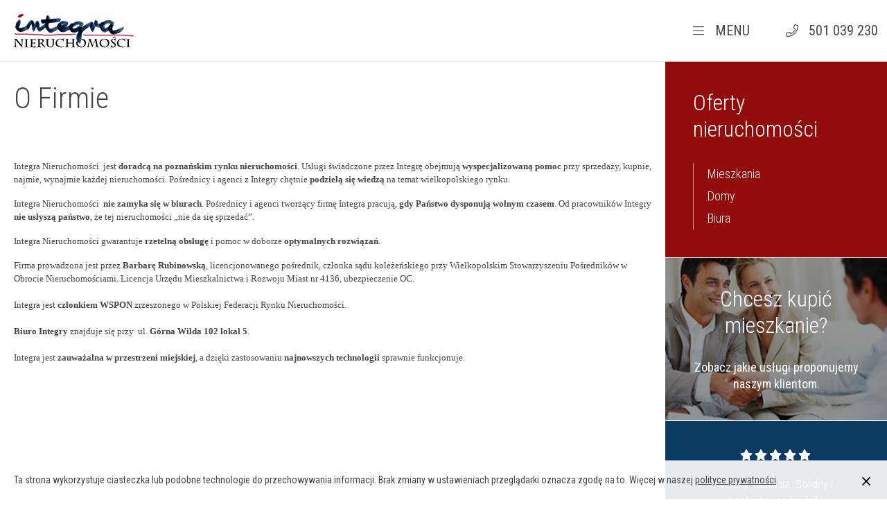

--- FILE ---
content_type: text/html; charset=UTF-8
request_url: https://www.integra.nieruchomosci.pl/o-firmie,0,155.htm
body_size: 3792
content:
<!DOCTYPE html>
	<html lang="pl">
	<head>
	<meta http-equiv="Content-type" content="text/html;charset=UTF-8"><title>O Firmie</title>
		<meta name="Keywords" content="O Firmie">
		<meta name="Description" content="O Firmie">
		<meta name="verify-v1" content="K9msTQjo78Rll8O48BTGGK6cCGcalKkuiGm6SwNgKtI=" /><link rel="shortcut icon" href="favicon.ico"><link rel="icon" type="image/png" href="favicon.png" sizes="64x64"><link rel="apple-touch-icon" sizes="64x64" href="favicon.png"><meta name="viewport" content="width=device-width, initial-scale=1"><link rel="stylesheet" href="szablony/IntegraERP/grafika/styl.css?v=193416041a75fc92b43ee45d018c8aff" type="text/css"><script src="js/all-js.js"></script><script src="js/webfont.1.6.26.js" async></script><script>WebFontConfig = { google: { families: ['Roboto Condensed:ital,wght@0,300;0,400;0,700;1,300;1,400;1,700&display=swap'] } };</script><link rel="preload" href="szablony/IntegraERP/grafika/webfonts/fa-light-300.woff2" as="font" type="font/woff2" crossorigin="anonymous"><link rel="preload" href="szablony/IntegraERP/grafika/webfonts/fa-solid-900.woff2" as="font" type="font/woff2" crossorigin="anonymous"><script src="js/leaflet/leaflet.js"></script><script src="js/integra.js"></script><script>(function(i,s,o,g,r,a,m){i['GoogleAnalyticsObject']=r;i[r]=i[r]||function(){(i[r].q=i[r].q||[]).push(arguments)},i[r].l=1*new Date();a=s.createElement(o),m=s.getElementsByTagName(o)[0];a.async=1;a.src=g;m.parentNode.insertBefore(a,m)})(window,document,'script','//www.google-analytics.com/analytics.js','ga');ga('create', 'UA-42294852-1', 'integra.nieruchomosci.pl');ga('send', 'pageview');</script>
	</head><body class="webp head_330" ><header class="logoHeader standardLogoHeader">
		<div class="logo">
			<a href="https://www.integra.nieruchomosci.pl/"><img class="logoStandard" src="grafika/integraLogo.webp" alt="Integra Nieruchomości Poznań" title="Kliknij, aby przejść do strony głównej"><img class="logoBiale" src="grafika/integraLogoBiale.webp" alt="Integra Nieruchomości Poznań" title="Kliknij, aby przejść do strony głównej"></a>
		</div>
		<div class="headerAkcje">
			<div class="headerLink headerLinkMenu"><i class="fal fa-bars"></i><i class="fal fa-times"></i><span class="linkText">MENU</span></div>
			<div class="headerLink headerLinkSearch"><i class="fal fa-home"></i><i class="fal fa-times"></i><span class="linkText">SZUKAJ</span></div>
			<a class="headerLink headerLinkPhone" href="tel:501039230"><i class="fal fa-phone"></i><span class="linkText">501 039 230</span></a>
		</div>
	</header><nav class="headerMenuOferty"><div class="catMenu"><ul class="styl1"  ><li   class="l1 collapsed"   ><div><a href="mieszkania"   >Mieszkania</a></div><ul class="styl1"  ><li   class="l2 collapsed"   ><div><a href="sprzedaz-mieszkan"   >na sprzedaż</a></div></li><li   class="l2 collapsed"   ><div><a href="mam-mieszkanie-do-wynajecia"   >do wynajęcia</a></div></li></ul></li><li   class="l1 collapsed"   ><div><a href="domy"   >Domy</a></div><ul class="styl1"  ><li   class="l2 collapsed"   ><div><a href="sprzedaz-domow"   >na sprzedaż</a></div></li><li   class="l2 collapsed"   ><div><a href="dom-do-wynajecia"   >do wynajęcia</a></div></li></ul></li><li   class="l1 collapsed"   ><div><a href="https://www.integra.nieruchomosci.pl/biura"   >Biura</a></div></li></ul></div></nav><nav class="headerMenuIntegra"><div class="naviMenu"><ul class="dropdown"><li class="zobacz_oferte"><div><a href="oferty">Nasza oferta</a></div><li><div><a href="#">O firmie</a></div><ul class="sub_menu"><li><div><a href="https://www.integra.nieruchomosci.pl/o-firmie,0,155.htm">Integra Nieruchomości</a></div><ul class="sub_menu"><li><div><a href="o-firmie,0,155.htm">O Firmie</a></div></li><li><div><a href="polityka-prywatnosci,0,179.htm">Polityka Prywatności</a></div></li><li><div><a href="licencja-posrednika,0,156.htm">Licencja pośrednika</a></div></li><li><div><a href="ubezpieczenie-firmy,0,154.htm">Ubezpieczenie firmy</a></div></li></ul></li><li><div><a href="listaPracownikowFirmy.php">Nasz zespół</a></div></li><li><div><a href="zakres-uslug,0,68.htm">Zakres usług</a></div></li></ul></li><li><div><a href="#">Usługi</a></div><ul class="sub_menu"><li><div><a href="remont---budowa,0,153.htm">Remont / Budowa</a></div></li><li><div><a href="projekt,0,149.htm">Projekt</a></div></li><li><div><a href="uzbrojenie-dzialki,0,177.htm">Uzbrojenie działki</a></div></li></ul></li><li><div><a href="kontakt,0,140.htm">Kontakt</a></div></li></ul></div></nav><div class="headerSeparator"></div><div class="layout"><main class="asidePresent"><div class="page" id="page_conBody"><div class="pageHead"><h1 class="pageTitle conBody"><span>O Firmie</span></h1></div><div class="pageContent"><div class="conBody"><p><span style="font-family: verdana,geneva; font-size: 13px;">&nbsp;</span></p>
<p><span style="font-family: verdana,geneva; font-size: 13px;">Integra Nieruchomości &nbsp;jest <strong>doradcą na poznańskim rynku nieruchomości</strong>. Usługi świadczone przez Integrę obejmują <strong>wyspecjalizowaną pomoc</strong> przy sprzedaży, kupnie, najmie, wynajmie każdej nieruchomości. Pośrednicy i agenci z Integry chętnie <strong>podzielą się wiedzą</strong> na temat wielkopolskiego rynku.</span></p>
<p><span style="font-family: verdana,geneva; font-size: 13px;">Integra Nieruchomości &nbsp;<strong>nie zamyka się w biurach</strong>. Pośrednicy i agenci tworzący firmę Integra pracują, <strong>gdy Państwo dysponują wolnym czasem</strong>. Od pracowników Integry <strong>nie usłyszą państwo</strong>, że tej nieruchomości &bdquo;nie da się sprzedać&rdquo;.</span></p>
<p><span style="font-family: verdana,geneva; font-size: 13px;">Integra Nieruchomości gwarantuje <strong>rzetelną obsługę</strong> i pomoc w doborze <strong>optymalnych rozwiązań</strong>.</span></p>
<span style="font-family: verdana,geneva; font-size: 13px;">Firma prowadzona jest przez <strong>Barbarę Rubinowską</strong>, licencjonowanego pośrednik, członka sądu koleżeńskiego przy Wielkopolskim Stowarzyszeniu Pośredników w Obrocie Nieruchomościami. Licencja Urzędu Mieszkalnictwa i Rozwoju Miast nr 4136, ubezpieczenie OC.&nbsp;</span><br> <br><span style="font-family: verdana,geneva; font-size: 13px;"> Integra jest <strong>członkiem WSPON</strong> zrzeszonego w Polskiej Federacji Rynku Nieruchomości.</span><br> <br><span style="font-family: verdana,geneva; font-size: 13px;"> <strong>Biuro Integry</strong> znajduje się przy&nbsp; ul. <strong>Górna Wilda 102 lokal 5</strong>.</span><br> <br><span style="font-family: verdana,geneva; font-size: 13px;"> Integra jest <strong>zauważalna w przestrzeni</strong> <strong>miejskiej</strong>, a dzięki zastosowaniu <strong>najnowszych technologii</strong> sprawnie funkcjonuje.</span><br><br><br><br><br></div></div></div><style> .conBody iframe { width: 100%; }</style></main><aside><div class="headerMenuOfert">
			<div class="content">
				<h2 id="mainTitle">Oferty nieruchomości</h2>
				<nav><div class="catMenu"><ul class="styl1"  ><li   class="l1 collapsed"   ><div><a href="mieszkania"   >Mieszkania</a></div><ul class="styl1"  ><li   class="l2 collapsed"   ><div><a href="sprzedaz-mieszkan"   >na sprzedaż</a></div></li><li   class="l2 collapsed"   ><div><a href="mam-mieszkanie-do-wynajecia"   >do wynajęcia</a></div></li></ul></li><li   class="l1 collapsed"   ><div><a href="domy"   >Domy</a></div><ul class="styl1"  ><li   class="l2 collapsed"   ><div><a href="sprzedaz-domow"   >na sprzedaż</a></div></li><li   class="l2 collapsed"   ><div><a href="dom-do-wynajecia"   >do wynajęcia</a></div></li></ul></li><li   class="l1 collapsed"   ><div><a href="https://www.integra.nieruchomosci.pl/biura"   >Biura</a></div></li></ul></div></nav>
			</div>
		</div><a class="textInfo withImage" href="zakres-uslug,0,68.htm"><div class="textImage"></div><div class="textContent"><h3>Chcesz kupić mieszkanie?</h3><p>Zobacz jakie usługi proponujemy naszym klientom.</p></div></a><div class="jednaOpinia">
			<div class="opinia">
				<div class="opiniaOcena"><i class="fas fa-star"></i><i class="fas fa-star"></i><i class="fas fa-star"></i><i class="fas fa-star"></i><i class="fas fa-star"></i></div>
				<div class="opiniaText">
					<p>Godny zaufania. Solidny i konkretny pośrednik.<br />
<br />
opinia z Google Moja Firma<br />
</p>
				</div>
				<div class="opiniaPodpis">Danusia Kamieniarz</div>
				<div class="opiniaData">28 września 2022</div>
			</div></div><a class="textInfo" href="https://www.integra.nieruchomosci.pl/kontakt,0,140.htm"><div class="textContent"><h3>Nie znalazłeś odpowiedniej nieruchomości?</h3><p>Przeszukamy dla Ciebie rynek w poszukiwaniu dobrej oferty.<br><u>Skontaktuj się z nami.</u></p></div></a> </aside></div><div class="cookieAlert" id="cookieAlert"><div class="zamknij" onclick="document.getElementById('cookieAlert').style.display='none';setCookie('zgodaCiasteczka','1',365);"></div>Ta strona wykorzystuje ciasteczka lub podobne technologie do przechowywania informacji. Brak zmiany w ustawieniach przeglądarki oznacza zgodę na to. Więcej w naszej <a href="polityka-prywatnosci,0,179.htm">polityce prywatności</a>.</div><script>function setCookie(nazwa, wartosc, okres){if(okres){var date=new Date();date.setTime(date.getTime() + (okres * 86400000));var expires='; expires=' + date.toGMTString();}else var expires=''; document.cookie=escape(nazwa)+'='+escape(wartosc)+expires+'; path=/';}</script><footer class="mainFooter">
		<div class="footerWrapper">
			<div class="footerCol">
				<div class="footerColContent">
					<strong>Integra Nieruchomości</strong><br>Barbara Rubinowska<br>ul. Górna Wilda 102 lokal 5<br>61-576 Poznań
				</div>
			</div>
			<div class="footerCol">
				<div class="footerColContent">
					poniedziałek - czwartek: od 10:00 do 16:00<br>piątek od 10:00 do 14:00<br><br><a href="mailto:biuro@integra.nieruchomosci.pl">biuro@integra.nieruchomosci.pl</a>
				</div>
			</div>
			<div class="footerCol">
				<div class="footerColContent">
					<div class="footerPhone">
						<a href="tel:501039230"><i class="fal fa-phone-alt"></i>501 039 230</a>
					</div>
				</div>
			</div>
			<div class="footerCol">
				<div class="footerColContent">
					<nav class="footerNav">
						<ul><li><a    href="https://www.integra.nieruchomosci.pl/mieszkania"><span>mieszkania Poznań</span></a></li><li><a    href="https://www.integra.nieruchomosci.pl/sprzedaz-mieszkan"><span>mieszkania na sprzedaż Poznań</span></a></li><li><a    href="https://www.integra.nieruchomosci.pl/mam-mieszkanie-do-wynajecia"><span>mieszkania do wynajęcia Poznań</span></a></li><li><a    href="https://www.integra.nieruchomosci.pl/sprzedaz-domow"><span>domy na sprzedaż Poznań</span></a></li><li><a    href="https://www.integra.nieruchomosci.pl/biura"><span>biura Poznań</span></a></li><li><a    href="https://www.integra.nieruchomosci.pl/lokale"><span>lokale użytkowe Poznań</span></a></li><li><a    href="https://www.integra.nieruchomosci.pl/biura"><span>powierzchnie biurowe Poznań</span></a></li></ul>
					</nav>
				</div>
			</div>
		</div>
		<div class="integraFooter">Integra Nieruchomości Barbara Rubinowska, ul. Górna Wilda 102 lokal 5, 61-576 Poznań, NIP: 781-138-00-23, Regon: 639529272. Prezentowane na stronie internetowej informacje nie stanowią oferty w rozumieniu art. 66 Kodeksu cywilnego i art. 12 Prawa działalności gospodarczej.</div>
		<div class="netplozjaFooter">Integra Nieruchomości © 2020, realizacja: <a href="https://netplozja.pl/" onclick="window.open(this.href); return false;">strony internetowe Netplozja</a></div>
	</footer><div id="toplayer" style="display: none;"></div></body>
</html>


--- FILE ---
content_type: text/plain
request_url: https://www.google-analytics.com/j/collect?v=1&_v=j102&a=2109164852&t=pageview&_s=1&dl=https%3A%2F%2Fwww.integra.nieruchomosci.pl%2Fo-firmie%2C0%2C155.htm&ul=en-us%40posix&dt=O%20Firmie&sr=1280x720&vp=1280x720&_u=IEBAAAABAAAAACAAI~&jid=1106653252&gjid=661583414&cid=2013006990.1768747450&tid=UA-42294852-1&_gid=270995625.1768747450&_r=1&_slc=1&z=810171944
body_size: -454
content:
2,cG-RFLRCTKH8M